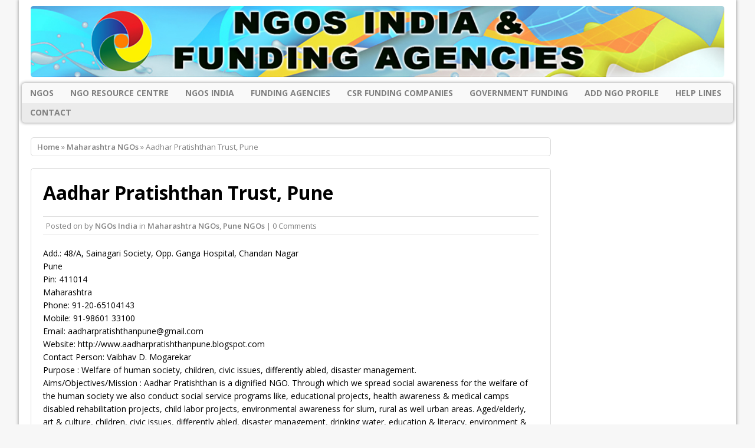

--- FILE ---
content_type: text/html; charset=utf-8
request_url: https://accounts.google.com/o/oauth2/postmessageRelay?parent=https%3A%2F%2Fngosindia.org&jsh=m%3B%2F_%2Fscs%2Fabc-static%2F_%2Fjs%2Fk%3Dgapi.lb.en.2kN9-TZiXrM.O%2Fd%3D1%2Frs%3DAHpOoo_B4hu0FeWRuWHfxnZ3V0WubwN7Qw%2Fm%3D__features__
body_size: 163
content:
<!DOCTYPE html><html><head><title></title><meta http-equiv="content-type" content="text/html; charset=utf-8"><meta http-equiv="X-UA-Compatible" content="IE=edge"><meta name="viewport" content="width=device-width, initial-scale=1, minimum-scale=1, maximum-scale=1, user-scalable=0"><script src='https://ssl.gstatic.com/accounts/o/2580342461-postmessagerelay.js' nonce="uo_q0aN3BXGQ3VS_YOE_fg"></script></head><body><script type="text/javascript" src="https://apis.google.com/js/rpc:shindig_random.js?onload=init" nonce="uo_q0aN3BXGQ3VS_YOE_fg"></script></body></html>